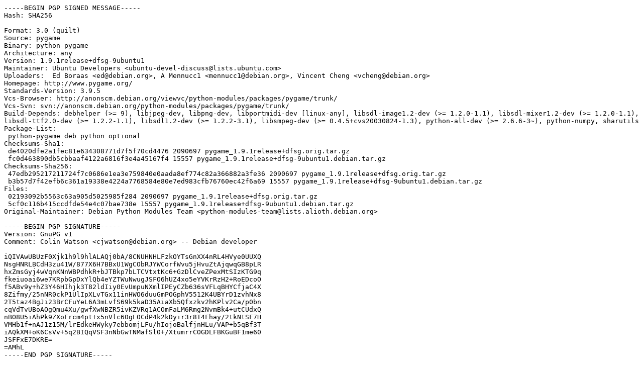

--- FILE ---
content_type: text/prs.lines.tag
request_url: http://in.archive.ubuntu.com/ubuntu/pool/universe/p/pygame/pygame_1.9.1release+dfsg-9ubuntu1.dsc
body_size: 2514
content:
-----BEGIN PGP SIGNED MESSAGE-----
Hash: SHA256

Format: 3.0 (quilt)
Source: pygame
Binary: python-pygame
Architecture: any
Version: 1.9.1release+dfsg-9ubuntu1
Maintainer: Ubuntu Developers <ubuntu-devel-discuss@lists.ubuntu.com>
Uploaders:  Ed Boraas <ed@debian.org>, A Mennucc1 <mennucc1@debian.org>, Vincent Cheng <vcheng@debian.org>
Homepage: http://www.pygame.org/
Standards-Version: 3.9.5
Vcs-Browser: http://anonscm.debian.org/viewvc/python-modules/packages/pygame/trunk/
Vcs-Svn: svn://anonscm.debian.org/python-modules/packages/pygame/trunk/
Build-Depends: debhelper (>= 9), libjpeg-dev, libpng-dev, libportmidi-dev [linux-any], libsdl-image1.2-dev (>= 1.2.0-1.1), libsdl-mixer1.2-dev (>= 1.2.0-1.1), libsdl-ttf2.0-dev (>= 1.2.2-1.1), libsdl1.2-dev (>= 1.2.2-3.1), libsmpeg-dev (>= 0.4.5+cvs20030824-1.3), python-all-dev (>= 2.6.6-3~), python-numpy, sharutils
Package-List: 
 python-pygame deb python optional
Checksums-Sha1: 
 de4020dfe2a1fec81e634308771d7f5f70cd4476 2090697 pygame_1.9.1release+dfsg.orig.tar.gz
 fc0d463890db5cbbaaf4122a6816f3e4a45167f4 15557 pygame_1.9.1release+dfsg-9ubuntu1.debian.tar.gz
Checksums-Sha256: 
 47edb295217211724f7c0686e1ea3e759840e0aada8ef774c82a366882a3fe36 2090697 pygame_1.9.1release+dfsg.orig.tar.gz
 b3b57d7f42efb6c361a19338e4224a7768584e80e7ed983cfb76760ec42f6a69 15557 pygame_1.9.1release+dfsg-9ubuntu1.debian.tar.gz
Files: 
 02193092b5563c63a905d5025985f284 2090697 pygame_1.9.1release+dfsg.orig.tar.gz
 5cf0c116b415ccdfde54e4c07bae738e 15557 pygame_1.9.1release+dfsg-9ubuntu1.debian.tar.gz
Original-Maintainer: Debian Python Modules Team <python-modules-team@lists.alioth.debian.org>

-----BEGIN PGP SIGNATURE-----
Version: GnuPG v1
Comment: Colin Watson <cjwatson@debian.org> -- Debian developer

iQIVAwUBUzF0Xjk1h9l9hlALAQj0bA/8CNUHNHLFzkOYTsGnXX4nRL4HVye0UUXQ
NsgHNRLBCdH3zu41W/877X6H7BBxU1WgCObRJYWCorfWvu5jHvuZtAjqwqGB8pLR
hxZmsGyj4wVqnKNnWBPdhkR+bJTBkp7bLTCVtxtKc6+GzDlCveZPexMtSIzKTG9q
fkeiuoai6we7KRpbGpDxYlQb4eYZTWuNwugJSFO6hUZ4xo5eYVKrRzH2+RoEDcoO
f5ABv9y+hZ3Y46HIhjk3T82ldIiy0EvUmpuNXmlIPEyCZb636sVFLqBHYCfjaC4X
8Zifmy/25nNR0ckP1UlIpXLvTGx11inHWO6duuGmPOGphV5512K4UBYrD1zvhNx8
2T5taz4BgJi23BrCFuYeL6A3mLvfS69k5kaD35AiaXb5Qfxzkv2hKPlv2Ca/p0bn
cqVdTvUBoAOgQmu4Xu/gwfXwNBZR5ivKZVRq1ACOmFaLM6Rmg2NvmBk4+utCUdxQ
nBO8U5iAhPk9ZXoFrcm4pt+x5nVlc60gL0CdP4k2kDyir3r8T4Fhay/2tkNtSF7H
VMHb1f+nAJ1z15M/lrEdkeHWyky7ebbomjLFu/hIojoBalfjnHLu/VAP+b5qBf3T
iAQkXM+oK6CsVv+5q2BIQqVSF3nNbGwTNMafSl0+/XtumrrCOGDLFBKGuBF1me60
JSFFxE7DKRE=
=AMhL
-----END PGP SIGNATURE-----
